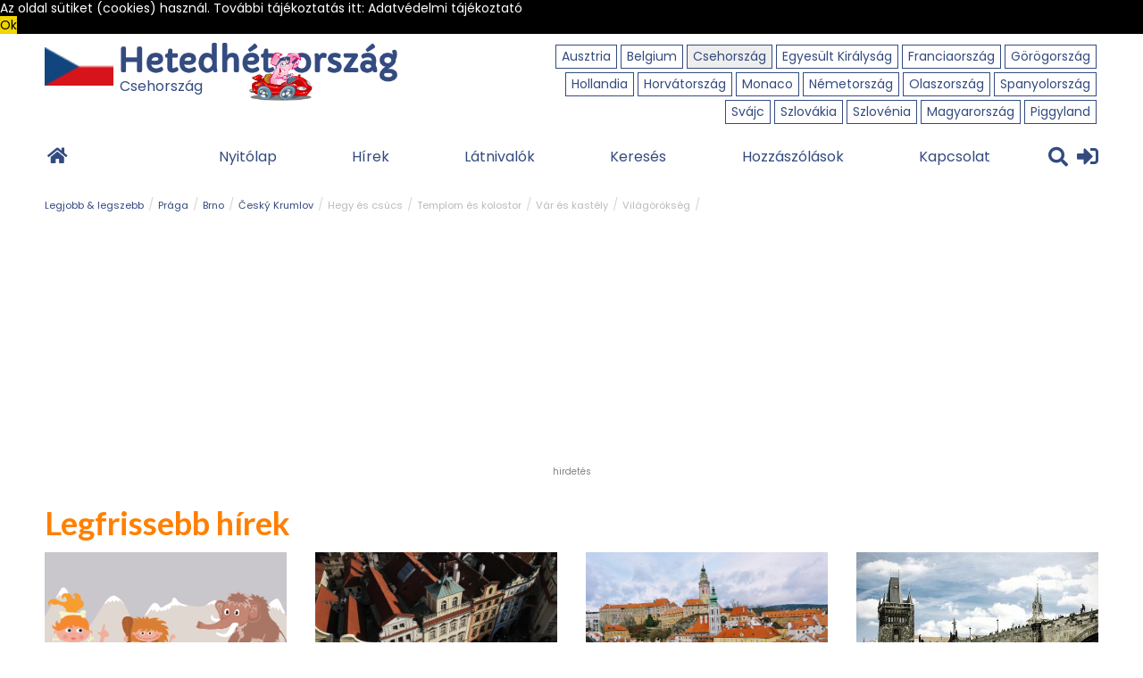

--- FILE ---
content_type: text/html; charset=utf-8
request_url: https://www.google.com/recaptcha/api2/aframe
body_size: -87
content:
<!DOCTYPE HTML><html><head><meta http-equiv="content-type" content="text/html; charset=UTF-8"></head><body><script nonce="ksxur7p5GsCWvL4WdR18dA">/** Anti-fraud and anti-abuse applications only. See google.com/recaptcha */ try{var clients={'sodar':'https://pagead2.googlesyndication.com/pagead/sodar?'};window.addEventListener("message",function(a){try{if(a.source===window.parent){var b=JSON.parse(a.data);var c=clients[b['id']];if(c){var d=document.createElement('img');d.src=c+b['params']+'&rc='+(localStorage.getItem("rc::a")?sessionStorage.getItem("rc::b"):"");window.document.body.appendChild(d);sessionStorage.setItem("rc::e",parseInt(sessionStorage.getItem("rc::e")||0)+1);localStorage.setItem("rc::h",'1768999926546');}}}catch(b){}});window.parent.postMessage("_grecaptcha_ready", "*");}catch(b){}</script></body></html>

--- FILE ---
content_type: text/css
request_url: https://www.hetedhetorszag.hu/parameters/hetedhetorszag/templates/hetedhetbox-20170411.css?v=202002
body_size: 899
content:
/* fallback */
@font-face {
  font-family: 'Material Icons';
  font-style: normal;
  font-weight: 400;
  src: url(https://fonts.gstatic.com/s/materialicons/v48/flUhRq6tzZclQEJ-Vdg-IuiaDsNc.woff2) format('woff2');
}

.hetedhetbox-container {
    overflow: hidden;
    position: relative;
    width: 100%;
    height: 100%;

    font-style: normal;
    font-weight: 400;
}

.hetedhetbox-background {
    position: absolute;
    top: 0;
    left: 0;
    width: 100%;
    height: 100%;
    z-index: 100;
    background-size: cover;
}

.hetedhetbox-background-sizing-half.hetedhetbox-background-align-top {
    top: 0;
    height: 50%;
}

.hetedhetbox-background-sizing-half.hetedhetbox-background-align-bottom {
    bottom: 0;
    height: 50%;
}

.hetedhetbox-background-sizing-half.hetedhetbox-background-align-left {
    left: 0;
    width: 50%;
}

.hetedhetbox-background-sizing-half.hetedhetbox-background-align-right {
    right: 0;
    width: 50%;
}

.hetedhetbox-container-emphasized .hetedhetbox-background:after {
    content: "";
    position: absolute;
    top: 0;
    left: 0;
    width: 100%;
    height: 100%;
    background-image: url("images/circle_hl_fixed.png");
    background-size: 100% 100%;
}

.hetedhetbox-textbox {
    position: absolute;
    z-index: 150;
}

.hetedhetbox-textbox-align-top, .hetedhetbox-textbox-align-bottom {
    left: 0;
    width: 100%;
}

.hetedhetbox-textbox-align-top {
    top: 0;
}

.hetedhetbox-textbox-align-bottom {
    bottom: 0;
}

.hetedhetbox-textbox-align-left, .hetedhetbox-textbox-align-right {
    top: 0;
	/* modified: 2017.08.11
    height: 100%;
	*/
	height: calc(100% - 10px);
}

.hetedhetbox-textbox-align-left {
    left: 0;
}

.hetedhetbox-textbox-align-right {
    right: 0;
}

.hetedhetbox-textbox-align-top.hetedhetbox-textbox-sizing-half, .hetedhetbox-textbox-align-bottom.hetedhetbox-textbox-sizing-half {
    height: 50%;
}

.hetedhetbox-textbox-align-left.hetedhetbox-textbox-sizing-half, .hetedhetbox-textbox-align-right.hetedhetbox-textbox-sizing-half {
    width: 50%;
}

.hetedhetbox-textbox-inner:before {
    content: "";
    display: inline-block;
    vertical-align: middle;
    width: 1px;
    height: 100%;
    margin-right: -1px;
}

.hetedhetbox-textbox-inner {
    height: 100%;
}

.hetedhetbox-textbox-texts {
    display: inline-block;
    width: 100%;
    overflow: hidden;
    vertical-align: middle;
    word-spacing: normal;
}

.hetedhetbox-textbox-texts-valign-top {
    vertical-align: top;
}

.hetedhetbox-textbox-texts-valign-middle {
    vertical-align: middle;
}

.hetedhetbox-textbox-texts-valign-bottom {
    vertical-align: bottom;
}

.hetedhetbox-textbox-texts h3 {
    margin: 0 !important; /* XXX */
    font-weight: normal;
    text-transform: uppercase;
}

.hetedhetbox-textbox-texts p {
    margin: 0 10px 0 0;
    font-weight: normal;
}

.hetedhetbox-link {
    display: block;
    position: absolute;
    top: 0;
    left: 0;
    width: 100%;
    height: 100%;
    z-index: 200;
}

.hetedhetbox-link-inner {
    position: absolute;
    top: -20px;
    left: -20px;
    width: 10px;
    height: 10px;
    overflow: hidden;
}

.hetedhetbox-link-icon {
    position: absolute;
    font-family: "Material Icons";
    font-style: normal;
    z-index: 500;
	font-size: 30px !important;
	background-color: #EFEFEF
}

.hetedhetbox-link-icon-topleft {
    top: 0;
    left: 0;
}

.hetedhetbox-link-icon-topright {
    top: 0;
    right: 0;
}

.hetedhetbox-link-icon-bottomleft {
    bottom: 0;
    left: 0;
}

.hetedhetbox-link-icon-bottomright {
    bottom: 0;
    right: 0;
	margin-right: 5px !important;
	margin-bottom: 5px !important;
}


--- FILE ---
content_type: text/javascript; charset=UTF-8
request_url: https://netexs.com/adserver?callback=jQuery111108034594778621515_1768999923545&zo%5B%5D=1442&uid=&ud%5Bscreen%5D=1280+x+720&ud%5Bbrowser%5D=Chrome&ud%5BbrowserVersion%5D=131.0.0.0&ud%5BbrowserWidth%5D=1280&ud%5BbrowserHeight%5D=720&ud%5Bmobile%5D=false&ud%5Bos%5D=Mac+OS+X&ud%5BosVersion%5D=10_15_7&ud%5Bcookies%5D=true&ud%5BflashVersion%5D=no+check&cfb=&_=1768999923546
body_size: 286
content:
/**/jQuery111108034594778621515_1768999923545([]);

--- FILE ---
content_type: text/javascript
request_url: https://www.hetedhetorszag.hu/parameters/hetedhetorszag/documents/oecms/Elemek/Terkepek/ceskarepublikahu.js
body_size: 10990
content:
/* TO jVectorMap format converted by Andreas Gideon http://darnes.cz */
jQuery.fn.vectorMap('addMap', 'ceska-republika',{"insets": [{"width": 612.45972, "top": 0, "height": 350.61844, "bbox": [{"x": 1345962.961, "y": -6631122.044}, {"x": 2099451.199, "y": -6199054.077}], "left": 0}], "paths": {"CZ-JC":{"name":"Dél-csehországi kerület","path":"m151.66 217.88 1.54 0.75 3.63 -2.53 1.69 2.29 2.80 -2.01 0.76 1.62 1.68 -0.18 -0.68 0.99 3.67 0.84 1.60 -2.36 2.32 0.93 0.58 -1.77 1.40 0.76 1.52 -2.87 -0.47 -1.60 1.27 0.32 1.41 -1.60 3.08 0.44 -0.07 3.89 2.62 0.06 0.46 -1.03 1.68 1.15 -0.35 -1.48 2.55 1.19 4.22 -1.08 1.22 0.78 1.56 -4.28 4.31 -0.49 2.25 3.02 0.61 -0.71 2.57 1.47 -0.24 1.72 0.84 -0.83 2.32 0.85 1.85 -2.32 2.43 0.86 -0.67 -2.99 1.85 2.32 1.49 -1.01 1.92 2.46 1.15 -1.99 7.50 1.99 2.62 -1.77 -0.65 3.56 4.69 -0.17 1.14 2.22 0.29 -2.16 2.95 -2.68 4.80 -1.43 -1.27 -2.63 0.70 -4.13 1.52 0.28 -0.33 -1.39 1.80 -0.64 0.44 -1.65 1.08 2.27 0.00 0.00 0.70 0.00 0.00 0.00 2.38 0.41 2.89 3.72 0.94 -1.76 1.92 0.21 1.28 4.65 2.35 1.27 0.00 0.00 0.89 -0.27 0.00 0.00 0.48 -0.57 0.00 0.00 0.92 3.59 -3.29 -0.03 -0.51 1.33 2.96 4.36 -1.33 1.25 0.71 2.48 -2.34 3.97 1.26 0.47 -2.37 6.67 4.08 2.89 -2.64 3.15 6.77 8.02 1.14 0.24 3.47 -3.19 2.94 3.44 3.79 0.30 -0.34 2.83 -2.30 -0.56 2.15 1.68 2.21 -0.91 1.46 3.59 0.00 0.00 0.87 0.00 0.00 0.00 1.49 0.70 2.26 -2.77 5.92 2.53 -0.36 1.74 1.29 -1.36 6.80 -0.19 0.80 3.24 -1.25 3.68 7.90 6.70 1.55 -2.06 2.39 1.87 3.17 0.03 1.28 -1.64 1.68 0.81 0.76 -1.43 2.09 0.93 0.50 1.74 -1.50 0.12 3.26 1.45 -0.81 0.77 1.70 1.64 -1.04 0.38 0.57 1.30 -3.93 -0.25 0.11 2.13 -1.26 0.44 0.72 2.07 -2.05 0.75 0.75 1.65 -4.18 3.85 0.60 1.13 1.28 -1.25 1.40 0.58 0.04 2.47 5.01 1.40 -0.58 1.36 1.14 1.02 0.00 0.00 -1.70 0.89 -0.69 1.86 0.95 0.13 -1.79 0.55 -0.86 2.14 0.00 0.00 -2.35 -0.70 -1.22 -3.17 -2.96 -2.13 -1.12 0.91 -2.78 -0.86 -5.29 -4.16 -6.28 0.20 -1.67 -2.01 -1.56 5.67 -3.34 -0.90 -3.18 2.33 -2.61 0.10 0.79 -2.61 -1.73 -2.63 0.53 -1.73 -8.02 -0.85 -0.64 -2.24 -5.83 0.07 0.14 3.22 -1.94 3.07 1.41 8.92 -0.70 4.05 -1.16 0.20 1.19 4.24 -1.12 0.05 -1.69 6.06 2.42 2.58 -0.36 1.41 -1.86 1.44 -6.11 -1.64 -0.67 -1.40 -6.43 0.19 -0.12 6.18 -7.34 6.38 -1.33 5.00 0.79 6.74 -1.78 2.57 -3.32 0.07 -1.48 -3.82 -2.18 0.45 -1.16 -3.02 -4.52 3.32 -1.48 -1.43 -3.83 -0.30 -2.96 -4.24 -2.35 0.71 1.05 2.47 -2.28 4.95 -3.90 -0.64 0.18 2.86 -2.84 -0.33 -2.15 3.08 -0.85 -1.62 -4.77 -2.37 -2.69 0.53 -4.56 -2.13 -5.41 -0.65 -1.42 1.16 -1.82 -0.41 0.05 -1.04 -2.66 0.64 0.15 -1.58 -2.43 -0.86 0.49 -2.10 -1.60 0.26 -1.72 -1.73 1.30 -1.88 2.54 0.01 0.61 -2.91 -2.30 -0.34 -2.80 -4.33 -4.24 -0.69 -7.45 -7.37 -5.56 -0.93 0.18 -3.22 -1.98 -4.35 -2.60 -0.77 -2.33 -6.95 -2.00 1.14 -3.99 -0.31 -4.43 -8.05 0.65 -1.38 -1.92 1.51 -2.54 -4.47 -2.68 0.35 0.00 0.00 -1.28 -2.47 0.68 -4.62 2.51 -4.29 1.47 0.80 1.45 -1.54 -0.54 -4.51 -1.64 -2.28 1.57 -0.48 -0.76 -2.52 0.96 -1.97 -1.01 -0.71 3.77 1.40 2.52 -3.21 3.25 -0.55 -0.85 -0.33 0.65 -2.97 2.47 -1.14 -2.45 -3.40 0.00 0.00 0.00 -0.58 0.00 0.00 0.59 -1.93 1.00 0.30 -0.40 -1.16 1.80 0.21 0.32 -2.03 -1.97 -0.04 -0.64 -2.96 2.44 0.20 0.74 -1.98 -1.38 -0.89 0.23 -1.66 4.51 -1.95 -0.28 -2.32 1.92 -3.18 -2.86 -4.77 0.44 -3.21 2.14 -1.67 -2.02 -2.50 0.42 -4.44 -1.87 -0.30 0.33 -1.05 0.00 0.00 0.00 -0.50 0.00 0.00z"},"CZ-JM":{"name":"Dél-morvaországi kerület","path":"m502.72 309.15 -4.38 2.01 -0.72 1.92 -4.05 1.29 -2.77 0.16 -5.74 -4.19 -5.07 4.31 -2.94 0.08 -3.91 -4.23 -1.39 0.38 -2.45 -2.44 -7.53 -2.26 -3.68 4.14 -3.95 2.04 -1.99 6.08 -4.03 2.75 -3.96 7.35 0.88 2.05 -3.62 3.62 0.47 2.87 -3.12 4.27 -2.03 -0.85 0.79 -2.71 -2.28 -10.27 -2.03 -0.75 -1.12 1.58 -3.04 -0.72 -3.01 1.52 -3.86 -1.39 -0.95 -2.23 -2.00 -0.75 -3.88 1.34 -1.65 -7.23 -6.32 -0.15 -4.82 -4.35 -1.92 2.05 -4.54 -1.03 -1.80 0.89 -1.29 4.64 -5.02 5.03 -1.76 0.19 -1.66 -2.61 -0.90 2.08 -4.95 -1.35 -15.74 -0.52 -9.90 -4.58 -3.89 -3.63 0.61 -2.46 -1.36 -0.62 -0.85 1.14 -1.27 -2.67 -2.30 0.58 -0.06 -1.11 1.12 0.55 -0.66 -1.30 -1.09 0.89 -0.95 -2.49 -0.90 1.04 -2.06 -0.97 0.86 -1.08 -1.14 -1.36 -5.47 0.37 -2.42 3.18 -3.86 -1.26 -1.56 0.73 -6.74 -5.59 -3.55 0.00 -3.38 -1.63 0.00 0.00 0.86 -2.14 1.79 -0.55 -0.95 -0.12 0.69 -1.87 1.71 -0.89 0.00 0.00 0.02 -0.97 2.36 -0.40 1.09 2.32 2.19 0.51 1.15 -3.53 4.05 -0.55 2.09 2.88 2.61 -4.64 3.21 -0.59 2.17 -3.56 5.14 0.23 0.89 -4.10 2.93 1.32 1.48 -1.32 -0.20 -1.66 2.61 -0.73 0.73 2.43 2.48 1.62 2.34 -0.61 0.98 -2.30 4.82 2.31 0.23 -1.16 5.32 -0.96 -1.63 -1.68 0.88 -1.11 6.38 -0.58 1.25 -3.66 2.18 -0.34 1.76 -2.16 0.24 -1.83 -1.55 -0.68 0.63 -1.45 -2.21 1.05 0.30 -2.65 -1.17 -1.13 0.60 -1.37 3.72 -1.48 0.04 -2.11 -3.28 -1.63 1.37 -5.55 3.18 -0.69 -2.69 -2.54 0.11 -2.13 1.93 -0.87 0.80 -3.76 6.12 -3.00 0.00 0.00 0.80 0.00 0.00 0.00 1.88 -1.77 -1.36 -3.59 1.15 -4.06 -1.32 -0.28 -0.43 -3.71 2.23 -4.54 -3.23 -3.25 2.89 0.89 2.96 -4.25 -0.81 -2.19 -1.98 0.06 -1.34 -1.76 1.69 -1.61 -0.05 -2.59 0.00 0.00 1.35 1.20 0.98 -3.06 2.28 -0.63 0.34 1.68 3.87 -1.82 1.56 1.40 3.17 0.04 1.36 -5.65 4.50 1.38 1.63 -1.53 2.48 1.73 1.32 -1.10 3.12 0.54 6.93 3.71 2.54 -0.36 0.00 0.00 -1.43 1.15 0.61 2.36 -4.50 -1.10 -0.81 5.42 8.72 1.60 -2.02 0.07 -0.52 2.57 -1.56 0.42 0.83 7.30 1.92 0.79 0.90 2.09 -2.54 1.07 -0.33 2.25 5.70 4.27 2.93 -2.92 1.77 -4.35 -2.78 -6.38 2.03 -2.01 3.28 0.74 4.08 9.03 1.27 0.50 0.06 3.71 3.73 1.05 0.94 -2.52 0.64 1.72 -2.66 2.08 0.24 1.94 9.72 5.26 1.76 6.94 0.00 0.00 -2.66 4.08 1.62 1.97 -0.92 2.22 2.63 3.34 -1.83 2.10 3.54 0.23 1.09 -1.37 0.46 1.27 -1.38 5.00 -3.24 0.68 -0.81 4.09 -2.48 0.11 -0.34 3.47 3.09 0.50 6.31 -2.55 1.58 3.76 -0.89 4.47 2.58 -0.87 0.09 1.06 1.37 -0.41 0.84 2.74 5.36 -0.15 2.24 1.29 -0.58 3.82 2.08 0.51 1.60 -1.08 3.49 4.38 2.97 -1.66 1.51 0.75 1.38 -1.51 0.95 2.06 3.69 0.88 -0.90 3.40 5.65 1.67 4.22 7.86z"},"CZ-KA":{"name":"Karlovy Vary-i kerület","path":"m72.66 89.25 5.08 3.73 0.00 0.00 2.42 2.04 4.14 -0.62 2.40 1.74 1.52 -1.23 1.51 1.47 1.60 -0.26 -0.03 3.31 1.59 1.67 1.66 -1.75 4.48 1.38 2.34 -1.58 2.48 3.59 -0.92 2.43 0.00 0.00 -0.22 0.00 0.00 0.00 0.80 2.99 -1.62 3.20 1.68 0.38 0.20 3.26 -1.34 0.85 3.05 2.21 -1.97 2.71 2.53 0.34 1.26 5.26 1.08 0.04 -0.33 1.55 -1.62 -0.04 1.54 2.81 -4.14 -0.64 0.00 0.00 -0.05 0.11 0.00 0.00 -0.62 1.04 1.44 1.15 2.56 -0.30 2.54 3.99 0.00 0.00 -1.79 0.04 -0.37 3.09 1.89 0.35 -1.55 3.15 -4.40 0.42 0.06 7.31 -2.85 -0.76 -1.44 -2.06 -0.52 0.96 -1.81 -2.07 -4.74 0.09 -0.94 -1.48 -7.14 6.75 -1.19 -0.46 -0.49 1.61 -3.62 0.68 0.00 0.00 0.00 1.09 0.00 0.00 0.55 3.19 -2.74 2.64 -1.05 -0.38 0.32 0.87 -2.84 -1.86 -3.96 1.45 -3.86 -2.20 -1.96 -0.11 -1.35 1.58 -1.07 -0.67 0.00 0.00 0.03 0.18 0.00 0.00 -1.69 -0.18 -1.17 1.51 -2.42 -0.44 0.84 1.98 -3.58 0.44 0.71 2.41 -3.11 -3.49 -2.28 0.49 -2.38 2.70 -3.93 -1.66 0.00 0.00 -0.56 -2.36 -6.65 -2.98 2.50 -3.97 -0.83 -1.29 -2.67 -1.95 -2.56 1.48 -0.09 -2.50 -2.61 -0.35 -0.14 -1.53 -2.97 -0.21 -2.71 -3.12 -0.91 0.99 -0.95 -2.85 -5.10 -0.78 1.26 -2.54 -2.44 -2.95 -1.50 0.44 -2.88 -2.11 -0.49 -4.63 1.95 -3.71 -2.42 -3.64 0.73 -0.63 -1.28 -0.07 -0.77 -2.02 -1.32 0.38 -0.87 -3.49 -2.08 0.39 -3.21 -2.32 0.56 -1.84 3.82 -1.87 -1.90 -3.04 0.56 -1.29 -2.20 -1.64 7.54 -0.58 1.38 2.29 0.10 4.74 4.89 0.25 1.01 2.87 -1.88 -1.15 -0.52 1.79 4.89 3.54 -1.70 3.41 1.36 2.80 4.25 0.57 -1.22 -1.23 1.38 -1.52 -1.38 -2.08 1.06 -1.67 -0.39 -3.22 2.64 -0.05 -0.65 -2.87 1.67 -3.21 2.53 -1.10 0.02 -4.10 2.88 -0.10 0.95 -2.69 2.45 -1.88 1.88 0.77 -0.23 -3.03 2.28 -3.68 14.50 -2.82 3.05 2.77 2.60 -4.98 5.41 -2.40 1.36 2.55 0.82 -4.03z"},"CZ-KR":{"name":"Hradec Králové-i kerület","path":"m313.93 40.16 3.96 0.09 6.82 3.03 2.34 2.57 6.60 -0.79 3.30 -1.81 3.32 6.64 0.83 4.86 2.10 0.49 6.64 -2.93 2.93 1.04 1.02 5.64 1.83 2.06 -3.19 2.37 3.30 2.06 1.79 -2.13 1.36 0.50 0.85 -4.10 3.18 -3.40 6.08 2.51 1.55 2.54 2.83 -0.96 1.45 -5.27 3.86 0.44 0.72 1.11 5.20 -0.24 7.15 7.84 2.06 4.00 -3.59 1.45 0.56 2.92 -2.07 0.86 1.17 1.97 -3.62 3.78 -1.43 0.83 -2.89 -1.55 -1.62 3.83 -3.29 -0.03 -0.31 1.78 -2.98 1.12 0.82 2.30 -1.62 -1.22 -1.56 2.69 1.38 3.10 2.41 -0.45 1.40 1.28 -0.53 1.21 1.46 0.56 1.47 3.59 2.28 -2.23 5.09 0.49 0.12 4.33 1.87 2.80 1.47 1.35 3.30 -0.24 4.77 7.96 6.33 6.09 -0.01 7.13 2.49 2.38 -0.33 1.48 0.00 0.00 -1.11 0.64 -7.35 -3.81 -1.57 4.05 -4.29 2.53 -2.73 0.14 -1.53 2.28 -3.12 1.13 1.09 2.26 -3.98 2.28 1.95 2.94 -4.57 -1.48 -3.05 1.18 -0.09 -1.80 -0.65 1.30 -3.94 1.01 -2.55 -3.20 -2.69 -0.11 -2.46 -2.99 -3.25 -0.46 -1.00 -3.55 -4.81 0.05 0.01 -4.65 -1.74 -0.12 -0.01 -1.64 -4.62 -0.32 -2.04 -1.58 -0.01 0.95 -2.67 0.28 -0.16 2.15 -2.91 -0.05 -1.67 2.33 -2.76 -1.24 0.50 -2.85 -3.21 -2.10 -3.07 1.94 -0.08 2.60 -1.31 1.13 -1.86 -0.65 -1.49 1.93 -3.68 -2.12 -0.21 1.09 -4.46 -0.90 0.48 0.88 -1.43 -0.07 -1.64 -2.37 -1.43 2.21 -1.31 -0.91 -1.38 0.76 -0.05 2.58 -2.97 0.41 0.00 0.00 0.00 0.63 0.00 0.00 -3.20 1.92 -1.01 -1.31 0.00 0.00 0.30 -2.55 -2.73 -2.25 -1.25 0.76 -1.76 -1.52 -3.07 -0.05 2.33 -1.42 -1.62 -1.55 3.63 -4.04 -0.46 -3.13 -1.75 -1.40 -0.31 -2.80 1.44 -1.06 -0.60 -4.18 -2.43 -2.24 -4.01 2.63 -3.72 -1.75 -2.55 1.10 -2.74 -1.32 0.85 -3.31 -3.13 -1.33 0.64 -1.58 -5.23 -0.81 -0.77 -1.65 0.92 -0.91 -2.66 -1.96 1.28 -1.74 2.23 0.25 -0.48 -2.23 1.85 -0.68 -0.19 -4.25 -2.18 -1.75 1.25 -3.34 -2.82 -4.03 2.80 -2.82 0.00 0.00 7.07 4.01 1.71 -0.42 -0.36 -1.35 2.56 -2.74 4.18 2.14 2.20 -0.25 2.95 2.51 0.98 -1.83 1.13 4.01 4.50 -1.25 0.92 -1.54 -1.42 -3.11 3.73 -1.61 -0.06 -1.91 1.66 1.05 -0.18 2.06 0.46 -1.01 3.36 2.54 2.39 -1.77 2.83 2.31 -0.39 -1.53 3.88 -0.30 -1.99 -3.88 -1.73 -0.88 1.00 -0.40 -1.49 -1.11 0.71 -1.05 -2.04 -0.97 2.79 -4.74 -3.33 -3.25 1.53 -2.21 -2.21 -8.45 1.46 -3.35 -3.20 -3.19 -0.41 -3.05 0.00 0.00z"},"CZ-LI":{"name":"Libereci kerület","path":"m265.09 4.84 1.75 1.68 1.45 -0.03 0.50 -1.46 3.95 1.69 -0.01 3.08 3.35 -0.31 0.04 -2.75 2.42 -1.29 0.19 4.80 1.65 0.91 4.63 -2.62 -0.17 1.89 3.18 0.82 0.05 2.55 1.57 1.14 -2.16 3.12 0.83 6.00 2.89 4.12 4.07 1.53 1.21 2.17 0.48 8.14 1.98 0.34 3.84 -4.62 8.73 4.01 0.00 0.00 0.41 3.05 3.20 3.19 -1.46 3.35 2.21 8.45 -1.53 2.21 3.33 3.25 -2.79 4.74 2.04 0.97 -0.71 1.05 1.49 1.11 -1.00 0.40 1.73 0.88 1.99 3.88 -3.88 0.30 0.39 1.53 -2.83 -2.31 -2.39 1.77 -3.36 -2.54 -0.46 1.01 0.18 -2.06 -1.66 -1.05 0.06 1.91 -3.73 1.61 1.42 3.11 -0.92 1.54 -4.50 1.25 -1.13 -4.01 -0.98 1.83 -2.95 -2.51 -2.20 0.25 -4.18 -2.14 -2.56 2.74 0.36 1.35 -1.71 0.42 -7.07 -4.01 0.00 0.00 -3.99 -1.36 -0.55 -3.12 -2.70 -2.35 -2.31 0.86 -3.07 -5.62 -2.71 0.30 -0.69 1.51 -3.93 -3.85 -1.49 0.27 0.68 1.38 -1.73 0.74 0.58 2.03 -5.31 2.40 0.30 1.97 -1.84 3.12 -1.64 1.25 -0.92 -0.78 -1.12 2.99 -5.48 -1.24 -0.66 2.79 -2.38 0.98 -0.14 1.63 -3.21 -0.63 -0.80 0.91 -1.25 -1.08 -1.87 1.99 -1.96 -0.20 -1.12 -5.23 -2.74 2.11 -3.30 -1.91 -0.88 2.43 -1.55 -1.84 0.00 0.00 -1.12 -3.00 -2.74 -0.42 -3.16 -8.30 -2.35 -1.70 -1.82 -3.98 0.20 -4.03 -1.75 -0.15 0.57 -2.55 2.66 -2.19 -0.05 -4.14 1.38 -0.53 0.00 0.00 0.79 -0.29 0.00 0.00 1.01 -1.93 0.22 0.98 1.32 -0.46 -1.16 -0.95 0.95 -3.34 2.69 -2.05 -0.86 -0.78 0.88 -2.87 -1.25 -0.77 2.87 -0.70 4.37 2.84 2.55 -0.20 1.48 -5.73 3.14 -0.45 1.49 -2.47 0.00 0.00 6.28 2.83 1.66 -0.43 0.98 2.62 2.31 -0.87 2.28 1.42 2.67 -0.40 3.03 -7.32 1.71 0.52 1.86 -1.19 2.29 1.49 0.32 -1.19 5.31 1.96 3.87 -0.66 -0.70 -3.58 1.11 -1.93 -1.53 -2.51 2.22 -2.29 0.71 -4.02 -1.34 -2.63 -1.70 1.06 -1.79 -1.77 1.51 -2.93z"},"CZ-MO":{"name":"Morva-sziléziai kerület","path":"m510.79 107.64 1.30 0.28 -2.48 5.91 3.59 2.96 -0.58 4.17 -3.56 0.10 -1.14 2.96 -9.40 2.07 -0.87 1.46 4.60 4.52 0.58 2.32 2.40 1.06 0.59 -1.83 1.28 0.00 2.98 2.67 3.67 6.94 0.60 4.04 4.58 1.24 -0.12 2.31 3.87 3.04 4.57 -0.75 3.03 -3.76 2.64 -0.04 1.98 -1.86 0.30 1.11 3.37 0.77 -0.06 -4.39 -1.78 -0.36 -1.33 1.22 -0.52 -1.17 0.06 -2.05 2.59 -1.78 5.03 3.10 -0.33 1.53 1.54 1.35 -0.81 1.22 2.01 2.79 1.56 -0.46 1.89 2.17 1.61 -1.06 -0.36 -1.19 3.50 0.05 0.74 3.66 5.66 1.04 0.41 4.13 3.36 2.80 1.02 -2.17 0.93 0.72 1.06 -1.26 -1.69 -1.99 3.21 1.71 5.50 -0.23 0.26 1.38 5.08 3.38 3.97 0.40 1.26 -1.03 -0.64 -2.42 2.97 0.63 0.60 2.30 -1.23 3.46 3.56 2.62 -1.96 1.29 -1.16 3.41 5.28 11.26 -0.32 3.43 3.90 2.69 3.66 -0.18 0.83 2.98 2.14 0.99 3.66 -1.28 2.53 1.62 -0.36 3.09 1.77 7.49 1.17 0.33 -0.05 4.74 1.87 1.55 -1.59 4.07 -5.14 1.86 -2.52 2.43 -6.90 -2.52 -5.41 1.63 -1.61 -0.25 -0.52 -1.68 -2.76 0.32 -2.76 2.26 0.95 3.43 -4.91 4.28 -1.42 3.75 -3.42 2.35 -2.99 -0.55 0.00 0.00 -3.58 -1.28 0.11 -3.70 -5.36 -4.49 -0.84 -3.64 -2.65 -0.26 -1.53 1.33 -4.58 -0.94 -3.35 -3.78 -2.60 1.08 -0.81 -1.57 -11.70 2.34 -2.21 -4.74 -5.23 -0.10 0.00 0.00 -0.98 -3.61 -2.04 -0.14 -1.67 2.82 -0.85 -0.86 -1.06 -1.72 1.88 -2.41 -4.42 -5.73 -3.29 -1.39 -0.41 -2.81 -2.56 -3.37 -2.15 1.54 -2.66 -1.59 -0.92 -3.93 1.32 -4.21 0.00 0.00 -0.22 0.00 0.00 0.00 -0.65 0.87 -3.16 -2.58 0.00 0.00 -0.72 0.04 0.00 0.00 -0.95 -0.67 -3.43 2.57 -5.48 -3.81 -1.35 2.89 -2.29 -0.55 -1.05 -2.02 -4.89 0.39 -5.17 -7.02 -1.28 -0.86 -1.72 0.87 0.00 0.00 -0.46 0.00 0.00 0.00 -0.87 1.14 -0.17 -1.15 -6.43 -2.76 -3.16 1.09 0.78 -5.74 -3.49 2.00 -3.47 -4.67 0.21 -1.54 0.00 0.00 0.45 0.04 0.00 0.00 1.87 -3.04 -1.22 -1.44 1.92 -1.60 0.00 0.00 0.40 0.00 0.00 0.00 1.13 -3.61 -4.08 -3.49 1.51 -0.87 -0.03 -3.44 5.80 -6.87 -1.17 -5.76 2.61 -2.63 -0.80 -2.98 3.86 -4.15 1.71 0.01 0.64 -2.09 2.70 0.43 3.47 -5.34 3.55 1.85 1.20 -6.34 0.00 0.00 2.18 -0.37 0.18 -1.85 3.39 -0.72 4.61 0.75 4.12 -1.28 2.10 1.76 6.60 -4.85 -0.02 -3.84 2.70 1.01z"},"CZ-OL":{"name":"Olomouci kerület","path":"m436.58 87.35 5.19 3.68 2.11 -1.32 4.93 2.95 5.20 0.25 0.08 1.64 2.94 1.76 5.46 -0.68 -0.26 3.01 4.32 4.52 3.97 2.06 5.22 -1.44 -1.00 2.09 1.36 0.68 -1.22 3.49 0.91 2.65 1.25 -0.06 0.18 -2.31 2.25 -0.13 2.81 0.79 0.84 3.25 0.00 0.00 -1.20 6.34 -3.55 -1.85 -3.47 5.34 -2.70 -0.43 -0.64 2.09 -1.71 -0.01 -3.86 4.15 0.80 2.98 -2.61 2.63 1.17 5.76 -5.80 6.87 0.03 3.44 -1.51 0.87 4.08 3.49 -1.13 3.61 0.00 0.00 -0.40 0.00 0.00 0.00 -1.92 1.60 1.22 1.44 -1.87 3.04 0.00 0.00 -0.45 -0.04 0.00 0.00 -0.21 1.54 3.47 4.67 3.49 -2.00 -0.78 5.74 3.16 -1.09 6.43 2.76 0.17 1.15 0.87 -1.14 0.00 0.00 0.46 0.00 0.00 0.00 1.72 -0.87 1.28 0.86 5.17 7.02 4.89 -0.39 1.05 2.02 2.29 0.55 1.35 -2.89 5.48 3.81 3.43 -2.57 0.95 0.67 0.00 0.00 0.72 -0.04 0.00 0.00 3.16 2.58 0.65 -0.87 0.00 0.00 0.22 0.00 0.00 0.00 -1.32 4.21 0.92 3.93 2.66 1.59 2.15 -1.54 2.56 3.37 0.41 2.81 3.29 1.39 4.42 5.73 -1.88 2.41 1.06 1.72 0.85 0.86 1.67 -2.82 2.04 0.14 0.98 3.61 0.00 0.00 -1.35 3.78 -5.24 -1.61 -0.31 2.61 -4.68 2.25 1.12 2.40 -2.01 1.64 -0.07 2.00 0.00 0.00 0.00 0.00 0.00 0.00 -0.40 0.94 -4.70 -0.04 -2.51 -3.48 -2.44 0.90 -0.13 2.38 -1.41 -1.68 -2.29 0.31 2.48 4.66 -1.92 2.23 -3.52 0.28 -0.86 -1.39 -4.76 1.53 -2.20 -0.73 1.06 2.51 -3.79 3.95 -2.31 -3.30 -1.70 0.50 -3.46 -1.74 -1.52 1.05 1.02 -3.44 -1.46 -1.27 -3.25 4.26 2.02 5.53 -3.07 1.69 -2.52 4.08 -1.97 1.03 -3.86 -0.55 -1.53 1.30 -1.67 -1.06 -1.49 3.96 -1.71 -0.94 0.00 0.00 0.00 0.00 0.00 0.00 -1.77 -6.94 -9.72 -5.26 -0.24 -1.93 2.66 -2.08 -0.64 -1.72 -0.94 2.52 -3.73 -1.05 -0.06 -3.71 -1.27 -0.50 -4.08 -9.03 -3.28 -0.74 -2.03 2.01 2.77 6.38 -1.77 4.36 -2.93 2.92 -5.69 -4.27 0.33 -2.24 2.54 -1.07 -0.90 -2.10 -1.92 -0.79 -0.83 -7.30 1.55 -0.41 0.52 -2.57 2.02 -0.07 -8.72 -1.60 0.81 -5.42 4.50 1.10 -0.60 -2.36 1.43 -1.16 0.00 0.00 0.29 -3.16 1.09 -0.14 -1.70 -2.08 0.22 -2.44 3.88 -3.53 0.11 -4.90 -1.40 -1.87 -3.86 0.36 2.03 -2.93 -1.78 -1.45 1.10 -1.31 -3.98 -4.08 0.04 -2.99 -2.23 -1.54 0.19 -4.40 2.67 -2.06 -5.02 -17.30 3.17 -0.31 0.15 0.90 0.00 0.00 0.43 -0.66 0.00 0.00 1.28 -2.47 4.01 -2.05 0.25 -3.83 -1.44 -1.45 2.20 -2.27 -1.62 -3.21 1.98 -1.15 3.57 -8.61 -0.11 -2.97 0.00 0.00 1.67 -0.23 1.46 -3.25 5.14 0.05 1.76 -3.07 2.10 4.00 2.63 -1.91 -2.35 -3.73 1.63 -3.01 -1.53 -3.45 -5.06 -1.86 -3.41 -10.44 -4.58 -2.59 2.02 -4.99z"},"CZ-PA":{"name":"Pardubicei kerület","path":"m431.81 122.06 0.14 0.02 0.00 0.00 0.11 2.97 -3.57 8.61 -1.98 1.15 1.62 3.21 -2.20 2.27 1.44 1.45 -0.25 3.83 -4.01 2.05 -1.28 2.47 0.00 0.00 -0.43 0.66 0.00 0.00 -0.15 -0.90 -3.17 0.31 5.02 17.30 -2.67 2.06 -0.19 4.40 2.23 1.54 -0.04 2.99 3.98 4.08 -1.10 1.31 1.78 1.45 -2.03 2.93 3.86 -0.36 1.40 1.87 -0.11 4.90 -3.88 3.53 -0.22 2.44 1.70 2.08 -1.09 0.14 -0.29 3.16 0.00 0.00 -2.54 0.36 -6.93 -3.71 -3.12 -0.55 -1.32 1.10 -2.48 -1.72 -1.62 1.53 -4.51 -1.38 -1.35 5.65 -3.18 -0.04 -1.55 -1.41 -3.87 1.83 -0.34 -1.69 -2.28 0.63 -0.98 3.06 -1.35 -1.20 0.00 0.00 -3.83 -4.32 -4.15 -1.59 -1.42 0.61 -1.56 -1.31 0.29 -1.54 -7.08 -5.46 -4.12 0.15 -0.69 -1.59 -3.37 0.88 -2.23 -3.69 -1.88 -0.82 0.00 0.00 -0.58 0.00 0.00 0.00 -3.08 -0.27 -1.50 -2.93 -2.83 3.22 0.00 0.00 0.00 0.70 0.00 0.00 0.16 1.03 -1.63 0.42 0.70 1.38 -3.78 0.78 -6.47 -4.61 1.43 -3.67 -1.27 1.02 -3.86 -2.96 -2.89 0.31 0.64 -3.37 -4.03 0.20 -2.64 -3.38 -1.77 0.40 -0.16 -1.49 -1.93 -0.63 -1.69 1.27 -0.79 -1.38 -4.12 1.16 -1.66 -2.98 -7.01 -4.53 0.00 0.00 -0.01 -5.15 2.14 -0.62 1.49 -3.54 -1.87 -2.00 1.35 -2.83 -6.07 -3.18 0.97 -2.36 -1.41 0.60 -0.03 -1.79 -2.86 0.26 0.27 -1.12 -2.75 -0.28 -2.80 -2.82 0.95 -1.31 2.09 0.10 -1.96 -1.84 2.98 -0.38 -0.92 -3.44 2.20 -0.15 -2.55 -1.09 0.68 -1.23 2.86 0.81 0.30 -0.91 0.00 0.00 1.01 1.31 3.20 -1.92 0.00 0.00 0.00 -0.63 0.00 0.00 2.97 -0.41 0.05 -2.58 1.38 -0.76 1.31 0.91 1.43 -2.21 1.64 2.37 1.43 0.07 -0.48 -0.88 4.46 0.90 0.21 -1.09 3.68 2.12 1.49 -1.93 1.86 0.65 1.31 -1.13 0.08 -2.60 3.07 -1.94 3.21 2.10 -0.50 2.85 2.76 1.24 1.67 -2.33 2.91 0.05 0.16 -2.15 2.67 -0.28 0.01 -0.95 2.04 1.58 4.62 0.32 0.01 1.64 1.74 0.12 -0.01 4.65 4.81 -0.05 1.00 3.55 3.25 0.46 2.46 2.99 2.69 0.11 2.55 3.20 3.94 -1.01 0.65 -1.30 0.09 1.80 3.05 -1.18 4.57 1.48 -1.95 -2.94 3.98 -2.28 -1.09 -2.26 3.12 -1.13 1.53 -2.28 2.73 -0.14 4.29 -2.53 1.57 -4.05 7.35 3.81 1.11 -0.64 0.00 0.00 4.68 4.39 6.54 2.10 3.69 -5.38 3.37 -1.42 2.66 -6.56 0.93 0.41 2.20 -2.62z"},"CZ-ZL":{"name":"Zlíni kerület","path":"m571.16 234.22 0.00 0.00 -3.58 -1.28 0.11 -3.70 -5.36 -4.49 -0.84 -3.64 -2.65 -0.26 -1.53 1.33 -4.58 -0.94 -3.35 -3.78 -2.60 1.08 -0.81 -1.57 -11.70 2.34 -2.21 -4.74 -5.23 -0.10 0.00 0.00 -1.35 3.78 -5.24 -1.61 -0.31 2.61 -4.68 2.25 1.12 2.40 -2.01 1.64 -0.47 2.94 -4.70 -0.04 -2.51 -3.48 -2.44 0.90 -0.13 2.38 -1.41 -1.68 -2.16 0.25 2.35 4.72 -1.92 2.23 -3.52 0.28 -0.86 -1.39 -4.76 1.53 -2.20 -0.73 1.06 2.51 -3.79 3.95 -2.31 -3.30 -1.70 0.50 -3.46 -1.74 -1.52 1.05 1.02 -3.44 -1.46 -1.27 -3.25 4.26 2.02 5.53 -3.07 1.69 -2.52 4.08 -1.97 1.03 -3.86 -0.55 -1.53 1.30 -1.67 -1.06 -1.49 3.96 -1.71 -0.94 0.00 0.00 -2.66 4.08 1.62 1.97 -0.93 2.23 2.64 3.33 -1.83 2.10 3.54 0.24 1.10 -1.37 0.46 1.27 -1.38 5.00 -3.24 0.68 -0.82 4.09 -2.47 0.11 -0.35 3.47 3.10 0.49 6.31 -2.54 1.58 3.76 -0.90 4.47 2.58 -0.87 0.09 1.06 1.37 -0.41 0.84 2.73 5.36 -0.15 2.24 1.29 -0.58 3.82 2.08 0.51 1.60 -1.09 3.49 4.39 2.98 -1.67 1.51 0.76 1.37 -1.51 0.95 2.06 3.69 0.88 -0.90 3.40 5.65 1.67 4.21 7.89 0.00 0.00 5.00 -0.81 7.14 -8.79 9.08 -0.48 2.62 -11.30 1.67 -1.63 8.50 -0.15 4.13 -2.02 2.60 -3.04 1.59 -4.77 -0.50 -5.64 2.26 -3.74 -0.45 -3.62 2.18 -4.04 -0.73 -4.16 3.50 -3.38 -0.03 -2.14 7.27 -1.37 9.08 -3.83 3.44 -3.72 0.67 -4.38z"},"CZ-PL":{"name":"Plzeňi kerület","path":"m109.70 136.08 2.05 -0.56 0.91 2.25 1.92 -2.10 1.49 3.36 3.39 -1.60 0.00 0.00 1.88 3.83 -1.51 0.13 -1.32 4.10 3.21 0.63 1.08 -1.92 2.60 -0.14 1.06 1.49 2.49 -1.38 1.92 1.43 -3.05 0.63 1.82 2.00 2.76 0.47 1.50 2.08 5.05 -0.14 0.00 0.00 0.51 0.00 0.00 0.00 1.31 -0.88 2.00 0.71 2.99 4.57 4.24 -0.12 -0.36 3.51 3.57 -0.18 2.52 2.05 1.87 -0.09 -1.24 2.55 1.47 5.75 -2.37 0.03 -0.89 5.15 1.07 2.75 -1.79 1.48 0.83 2.83 -1.49 2.71 1.69 -0.57 1.58 1.56 -3.42 1.58 -1.79 3.39 -2.22 -1.88 -3.68 2.03 -2.15 2.90 0.77 2.85 1.77 -1.37 2.47 0.95 -3.46 0.88 -0.20 1.46 2.72 2.34 -1.68 0.93 1.54 0.39 -0.71 0.98 4.15 1.15 -1.50 10.47 0.65 -0.87 1.78 0.82 0.16 4.43 0.00 0.00 -1.19 2.22 0.00 0.00 0.00 0.50 0.00 0.00 -0.33 1.05 1.87 0.30 -0.42 4.44 2.02 2.50 -2.14 1.67 -0.44 3.21 2.86 4.77 -1.92 3.18 0.28 2.32 -4.51 1.95 -0.23 1.66 1.38 0.89 -0.74 1.98 -2.44 -0.20 0.64 2.96 1.97 0.04 -0.32 2.03 -1.80 -0.21 0.40 1.16 -1.00 -0.30 -0.59 1.93 0.00 0.00 0.00 0.58 0.00 0.00 2.45 3.40 -2.47 1.14 -0.65 2.97 0.85 0.33 -3.25 0.55 -2.52 3.21 -3.77 -1.40 1.01 0.71 -0.96 1.97 0.76 2.52 -1.57 0.48 1.64 2.28 0.54 4.51 -1.45 1.54 -1.47 -0.80 -2.51 4.29 -0.68 4.62 1.28 2.47 0.00 0.00 -3.89 -0.20 0.00 3.65 -1.09 0.18 -8.37 -6.25 -0.91 -9.21 -9.41 -8.93 -4.86 0.64 -5.14 -3.19 -0.62 -4.90 -5.45 -4.11 0.25 -2.18 -2.36 -1.34 -0.62 -2.61 -1.82 -0.55 -0.66 -1.81 -1.84 -0.11 -0.43 -5.47 -2.05 -0.25 -3.10 -3.89 -7.50 -2.35 -0.61 2.96 -3.08 -2.09 -6.05 -0.29 -2.16 -6.66 -4.42 -4.14 -4.62 -1.36 -0.05 -2.62 -2.10 -3.30 0.95 -6.46 -0.70 -1.24 -1.34 0.82 -2.87 -1.58 -2.66 -11.35 -2.92 0.21 -0.57 -9.49 -3.10 -0.10 -4.11 -2.29 -3.46 -5.44 -0.16 -2.54 6.40 -3.60 -0.71 -3.38 0.92 -3.49 2.11 -0.34 -0.05 -2.56 1.26 -0.35 3.59 -6.50 0.00 0.00 3.93 1.66 2.38 -2.70 2.28 -0.49 3.11 3.49 -0.71 -2.41 3.58 -0.44 -0.84 -1.98 2.42 0.44 1.17 -1.51 1.69 0.18 0.00 0.00 -0.03 -0.18 0.00 0.00 1.07 0.67 1.35 -1.58 1.96 0.11 3.86 2.20 3.96 -1.45 2.84 1.86 -0.32 -0.87 1.05 0.38 2.74 -2.64 -0.55 -3.19 0.00 0.00 0.00 -1.09 0.00 0.00 3.62 -0.68 0.49 -1.61 1.19 0.46 7.14 -6.75 0.94 1.48 4.74 -0.09 1.81 2.07 0.52 -0.96 1.44 2.06 2.85 0.76 -0.06 -7.31 4.40 -0.42 1.55 -3.15 -1.89 -0.35 0.37 -3.09z"},"CZ-PR":{"name":"Prága","path":"m220.88 126.09 0.17 0.32 0.00 0.00 1.82 0.57 0.00 0.00 0.84 1.07 0.00 0.00 -1.46 1.46 4.19 -1.10 0.57 3.38 4.92 1.05 0.69 2.94 3.79 1.31 -0.44 2.85 -5.38 2.15 0.32 2.04 1.48 -0.49 0.00 0.00 -0.45 2.27 1.15 1.56 -0.99 1.92 0.00 0.00 -1.02 -0.69 -0.48 2.29 -5.22 -3.14 -0.91 0.92 -1.41 -0.83 -1.05 1.35 -1.47 -0.67 0.00 0.00 -0.02 0.17 0.00 0.00 -0.08 1.44 -2.67 -0.11 -3.31 3.86 -3.48 1.13 -1.99 -0.71 -0.43 3.88 -1.32 -1.40 -4.02 0.50 -1.14 -1.54 1.72 -1.33 -1.50 -0.39 1.46 -2.82 -3.17 -0.68 -0.38 -4.77 -2.43 -0.21 -0.64 -3.28 -1.98 -0.72 0.96 -1.60 3.20 -0.90 -4.11 -3.33 -2.32 -0.14 3.11 -1.78 2.37 0.15 1.94 -2.21 1.07 0.13 -0.45 1.94 4.56 -0.24 -0.65 -2.98 1.08 -1.51 2.54 0.99 3.02 -2.31 3.72 0.59 -0.35 -0.90 0.00 0.00 -0.03 -0.73 0.00 0.00 4.61 -1.24 0.00 0.00 1.41 -0.32 0.00 0.00 -0.07 0.62 0.00 0.00z"},"CZ-ST":{"name":"Közép-csehországi kerület","path":"m216.54 78.72 1.55 1.84 0.88 -2.44 3.30 1.91 2.74 -2.11 1.12 5.23 1.96 0.20 1.87 -1.98 1.25 1.08 0.80 -0.91 3.21 0.62 0.14 -1.63 2.38 -0.98 0.66 -2.79 5.48 1.25 1.12 -2.99 0.92 0.78 1.64 -1.25 1.84 -3.12 -0.30 -1.97 5.31 -2.40 -0.58 -2.03 1.73 -0.74 -0.68 -1.38 1.49 -0.27 3.92 3.85 0.70 -1.51 2.70 -0.30 3.07 5.61 2.31 -0.85 2.69 2.34 0.55 3.12 3.99 1.36 0.00 0.00 -2.80 2.82 2.82 4.03 -1.25 3.34 2.18 1.76 0.19 4.25 -1.84 0.68 0.48 2.23 -2.23 -0.25 -1.28 1.74 2.67 1.96 -0.92 0.90 0.77 1.65 5.23 0.81 -0.64 1.58 3.13 1.33 -0.85 3.32 2.74 1.31 2.55 -1.10 3.72 1.75 4.01 -2.63 2.43 2.24 0.60 4.18 -1.44 1.06 0.31 2.81 1.75 1.40 0.46 3.13 -3.63 4.04 1.62 1.55 -2.32 1.42 3.07 0.06 1.76 1.52 1.25 -0.76 2.73 2.25 -0.30 2.54 0.00 0.00 -0.30 0.91 -2.87 -0.82 -0.68 1.24 2.55 1.08 -2.20 0.15 0.91 3.44 -2.97 0.38 1.96 1.84 -2.10 -0.10 -0.95 1.31 2.80 2.82 2.75 0.28 -0.26 1.12 2.86 -0.27 0.03 1.80 1.41 -0.60 -0.97 2.36 6.07 3.18 -1.35 2.84 1.86 2.00 -1.48 3.54 -2.14 0.62 0.01 5.15 0.00 0.00 -2.83 3.33 -1.82 -1.16 -2.28 1.89 -0.47 1.71 2.02 2.24 -1.45 1.63 0.00 0.00 -0.52 -0.04 0.00 0.00 -3.04 -0.99 -1.33 3.24 -1.82 1.03 -5.63 0.47 -1.88 2.11 -1.21 -0.53 0.37 -1.17 -1.53 0.82 0.00 0.00 -0.38 -0.01 0.00 0.00 -1.13 0.63 -0.49 3.59 -3.13 2.37 -0.31 3.05 0.70 2.76 4.40 0.54 1.29 2.83 -0.61 2.95 -1.84 1.28 -2.93 -1.00 -0.52 1.36 -1.18 -0.38 -0.80 3.39 -4.05 -2.99 -1.57 1.61 -4.01 0.71 -2.05 -1.39 -0.93 1.04 -1.70 -1.64 -2.20 0.33 -0.92 1.42 1.53 2.18 -4.18 0.11 0.45 2.99 -1.10 0.07 0.00 0.00 0.03 0.74 0.00 0.00 -0.03 0.22 0.00 0.00 -0.48 0.57 0.00 0.00 -0.90 0.26 0.00 0.00 -2.34 -1.26 -1.28 -4.66 -1.92 -0.21 -0.94 1.77 -2.89 -3.73 -2.38 -0.40 0.00 0.00 -0.71 0.00 0.00 0.00 -1.08 -2.27 -0.44 1.64 -1.80 0.64 0.33 1.39 -1.53 -0.28 -0.70 4.13 1.27 2.63 -4.80 1.43 -2.96 2.68 -0.29 2.17 -1.14 -2.22 -4.68 0.17 0.64 -3.56 -2.61 1.76 -7.50 -1.99 -1.15 1.99 -1.92 -2.46 -1.49 1.01 -1.85 -2.32 0.67 2.99 -2.42 -0.86 -1.85 2.32 -2.32 -0.85 -0.83 0.83 0.24 -1.72 -2.57 -1.47 -0.61 0.71 -2.25 -3.02 -4.30 0.49 -1.56 4.28 -1.22 -0.78 -4.21 1.08 -2.55 -1.19 0.34 1.49 -1.68 -1.15 -0.45 1.03 -2.62 -0.06 0.06 -3.89 -3.07 -0.44 -1.41 1.60 -1.27 -0.32 0.46 1.60 -1.52 2.88 -1.40 -0.76 -0.58 1.78 -2.31 -0.93 -1.60 2.36 -3.67 -0.85 0.68 -0.99 -1.68 0.18 -0.76 -1.63 -2.79 2.01 -1.69 -2.29 -3.63 2.53 -1.54 -0.75 0.00 0.00 -0.16 -4.43 -1.78 -0.82 -0.65 0.88 1.50 -10.47 -4.15 -1.16 0.71 -0.97 -1.55 -0.39 1.68 -0.93 -2.72 -2.34 0.21 -1.46 3.45 -0.88 -2.47 -0.95 -1.77 1.37 -0.77 -2.84 2.15 -2.90 3.68 -2.04 2.22 1.88 1.79 -3.39 3.43 -1.58 -1.58 -1.56 -1.69 0.57 1.49 -2.71 -0.83 -2.83 1.79 -1.48 -1.07 -2.75 0.89 -5.15 2.37 -0.03 -1.46 -5.75 1.24 -2.55 -1.87 0.08 -2.52 -2.04 -3.57 0.18 0.36 -3.52 -4.24 0.13 -2.98 -4.57 -2.01 -0.71 -1.30 0.88 0.00 0.00 -0.52 0.00 0.00 0.00 -5.05 0.14 -1.50 -2.08 -2.77 -0.48 -1.82 -1.99 3.06 -0.63 -1.93 -1.43 -2.49 1.38 -1.06 -1.49 -2.60 0.14 -1.08 1.92 -3.21 -0.63 1.32 -4.10 1.51 -0.13 -1.88 -3.84 0.00 0.00 -0.35 -1.21 1.76 -1.42 3.36 0.35 0.71 -3.66 1.80 0.69 -0.92 -2.11 1.17 -0.84 -0.46 -2.53 1.17 0.08 0.00 0.00 0.33 0.00 0.00 0.00 3.79 -3.66 2.08 0.89 3.47 -0.97 0.73 -2.54 1.50 0.03 3.42 -3.33 0.01 1.47 7.18 -0.11 0.30 -1.48 1.59 0.34 3.81 -4.40 2.57 3.19 2.16 -0.34 1.13 -3.79 3.76 -0.39 3.32 -2.64 -0.33 -2.19 3.56 0.51 -0.86 -4.26 2.31 -1.81 12.11 2.25 3.44 -0.41 0.23 -1.64 5.92 2.29 0.52 -0.97 0.00 0.00 0.16 0.03 0.00 0.00 1.73 -2.67 1.83 0.75 0.00 0.00 0.75 -0.47 0.00 0.00 1.86 -0.82 3.79 0.96 1.23 -6.30 -1.82 -4.70 1.74 -0.93 3.86 1.92 -1.00 -1.29 1.42 -1.25 -0.26 -1.87 4.48 0.54 -1.49 -6.73 1.65 -0.41 -0.35 -1.39 1.19 0.53zm-1.69 48.82 0.00 0.00 0.34 0.90 -3.72 -0.59 -3.02 2.31 -2.54 -0.98 -1.08 1.50 0.64 2.98 -4.56 0.24 0.45 -1.94 -1.07 -0.13 -1.94 2.21 -2.37 -0.15 -3.11 1.79 2.31 0.14 4.11 3.33 -3.20 0.90 -0.96 1.60 1.98 0.72 0.64 3.29 2.42 0.21 0.38 4.77 3.17 0.67 -1.46 2.82 1.50 0.39 -1.73 1.33 1.14 1.54 4.02 -0.50 1.32 1.40 0.42 -3.88 2.00 0.71 3.47 -1.14 3.32 -3.86 2.67 0.11 0.08 -1.44 0.00 0.00 0.02 -0.17 0.00 0.00 1.46 0.67 1.06 -1.35 1.41 0.83 0.90 -0.93 5.23 3.14 0.48 -2.29 1.02 0.69 0.00 0.00 0.99 -1.92 -1.18 -1.81 0.48 -2.02 0.00 0.00 -1.47 0.49 -0.32 -2.04 5.37 -2.15 0.44 -2.85 -3.79 -1.31 -0.69 -2.94 -4.92 -1.05 -0.58 -3.38 -4.19 1.10 1.46 -1.46 0.00 0.00 -0.84 -1.07 0.00 0.00 -1.83 -0.56 0.00 0.00 -0.28 -0.55 0.00 0.00 0.07 -0.62 0.00 0.00 -1.41 0.32 0.00 0.00 -4.61 1.24 0.10 0.74z"},"CZ-US":{"name":"Ústí nad Labem-i kerület","path":"m203.16 2.58 2.48 -0.76 2.22 2.78 2.79 0.98 3.26 -2.48 3.45 1.80 0.71 -3.34 -0.18 3.53 2.96 0.77 0.31 1.89 2.69 -0.88 3.28 4.24 -3.15 8.81 1.58 0.73 6.04 -2.59 0.23 3.74 -1.42 1.13 -1.56 5.63 0.00 0.00 -1.49 2.47 -3.14 0.45 -1.48 5.73 -2.55 0.20 -4.37 -2.84 -2.87 0.70 1.25 0.77 -0.88 2.87 0.86 0.78 -2.69 2.05 -0.95 3.34 1.16 0.95 -1.32 0.46 -0.22 -0.98 -1.01 1.93 0.00 0.00 -0.79 0.29 0.00 0.00 -1.38 0.53 0.05 4.14 -2.66 2.19 -0.57 2.55 1.75 0.15 -0.20 4.03 1.82 3.98 2.35 1.70 3.16 8.30 2.74 0.42 1.12 3.00 0.00 0.00 -1.23 -0.55 0.35 1.39 -1.65 0.41 1.49 6.73 -4.47 -0.54 0.26 1.87 -1.42 1.25 1.00 1.28 -3.86 -1.92 -1.73 0.93 1.82 4.70 -1.23 6.31 -3.79 -0.97 -1.87 0.82 0.00 0.00 -0.75 0.47 0.00 0.00 -1.82 -0.75 -1.73 2.67 0.00 0.00 -0.16 -0.03 0.00 0.00 -0.52 0.98 -5.92 -2.29 -0.23 1.64 -3.44 0.41 -12.11 -2.25 -2.30 1.81 0.86 4.27 -3.57 -0.51 0.33 2.19 -3.32 2.63 -3.76 0.40 -1.13 3.79 -2.16 0.34 -2.57 -3.19 -3.81 4.40 -1.59 -0.34 -0.30 1.49 -7.17 0.11 -0.01 -1.47 -3.42 3.33 -1.50 -0.03 -0.73 2.54 -3.48 0.97 -2.08 -0.89 -3.78 3.66 0.00 0.00 -0.34 0.00 0.00 0.00 -1.17 -0.08 0.47 2.53 -1.17 0.84 0.92 2.11 -1.80 -0.69 -0.71 3.66 -3.37 -0.35 -1.76 1.42 0.35 1.21 0.00 0.00 -3.39 1.60 -1.49 -3.36 -1.92 2.10 -0.91 -2.25 -2.05 0.56 0.00 0.00 -2.54 -3.99 -2.56 0.30 -1.44 -1.15 0.62 -1.04 0.00 0.00 0.05 -0.11 0.00 0.00 4.14 0.64 -1.54 -2.81 1.62 0.04 0.33 -1.55 -1.08 -0.04 -1.26 -5.26 -2.53 -0.34 1.97 -2.71 -3.05 -2.21 1.34 -0.85 -0.20 -3.26 -1.68 -0.38 1.62 -3.20 -0.80 -2.99 0.00 0.00 0.22 0.00 0.00 0.00 0.92 -2.43 -2.48 -3.59 -2.34 1.58 -4.48 -1.38 -1.66 1.75 -1.59 -1.67 0.03 -3.31 -1.60 0.26 -1.51 -1.47 -1.52 1.23 -2.40 -1.74 -4.14 0.62 -2.42 -2.04 0.00 0.00 -0.59 -1.07 3.49 -0.96 3.66 -4.18 1.01 -8.69 4.85 1.44 4.17 -2.67 0.59 1.67 5.15 0.47 4.70 -12.57 2.82 -0.03 1.12 2.49 2.89 -0.70 0.23 -3.91 4.65 -2.85 -0.42 -3.22 1.68 0.50 2.24 4.28 4.65 1.85 2.66 -3.84 2.58 -1.27 -1.02 -2.03 2.67 -3.36 -1.49 -4.02 2.89 -1.30 4.00 0.64 5.61 -3.06 3.86 2.05 1.77 -2.35 1.24 0.95 3.33 -1.24 7.12 1.17 0.51 -2.15 3.27 -0.27 -1.02 -3.46 1.20 -3.48 3.36 0.41 1.53 -2.47 3.20 -1.71 3.64 2.24 4.26 -1.14 1.05 -2.00 12.24 -4.85 0.85 -3.89 3.01 -1.10 3.35 1.58 4.12 -1.24 0.06 -1.30 3.36 0.51 0.92 -5.43 -7.80 -2.66 0.57 -0.75 -1.26 -0.84 2.29 -1.09 -0.30 -1.63 -3.73 1.13 -2.21 -1.58 0.09 -2.93 1.84 -0.88 0.45 -1.83 -1.11 -1.71 3.72 -2.32z"},"CZ-VY":{"name":"Vysočina kerület","path":"m308.21 169.45 7.01 4.53 1.66 2.98 4.12 -1.16 0.79 1.38 1.69 -1.27 1.93 0.63 0.16 1.49 1.77 -0.40 2.64 3.38 4.03 -0.20 -0.64 3.37 2.89 -0.31 3.86 2.96 1.27 -1.02 -1.43 3.67 6.47 4.61 3.78 -0.78 -0.70 -1.38 1.63 -0.42 -0.16 -1.03 0.00 0.00 0.00 -0.70 0.00 0.00 2.83 -3.22 1.50 2.93 3.08 0.27 0.00 0.00 0.58 0.00 0.00 0.00 1.88 0.82 2.23 3.69 3.37 -0.88 0.69 1.59 4.12 -0.15 7.08 5.46 -0.29 1.54 1.56 1.31 1.42 -0.61 4.15 1.59 3.83 4.32 0.00 0.00 0.06 2.59 -1.69 1.61 1.33 1.77 1.98 -0.06 0.82 2.19 -2.96 4.25 -2.89 -0.89 3.23 3.25 -2.24 4.54 0.44 3.71 1.32 0.28 -1.15 4.06 1.36 3.59 -1.89 1.77 0.00 0.00 -0.79 0.00 0.00 0.00 -6.12 3.00 -0.81 3.76 -1.92 0.87 -0.11 2.13 2.68 2.54 -3.18 0.69 -1.37 5.55 3.28 1.63 -0.04 2.11 -3.72 1.48 -0.60 1.36 1.17 1.13 -0.30 2.65 2.21 -1.05 -0.64 1.45 1.55 0.68 -0.25 1.83 -1.76 2.16 -2.18 0.34 -1.25 3.67 -6.38 0.57 -0.88 1.12 1.63 1.68 -5.32 0.96 -0.23 1.15 -4.82 -2.31 -0.98 2.30 -2.34 0.61 -2.47 -1.63 -0.74 -2.43 -2.61 0.73 0.20 1.66 -1.48 1.32 -2.93 -1.32 -0.89 4.10 -5.14 -0.24 -2.17 3.56 -3.21 0.59 -2.62 4.65 -2.09 -2.89 -4.05 0.55 -1.15 3.53 -2.18 -0.51 -1.10 -2.32 -2.36 0.40 -0.02 0.98 0.00 0.00 -1.14 -1.02 0.58 -1.36 -5.01 -1.40 -0.04 -2.47 -1.40 -0.58 -1.28 1.25 -0.60 -1.13 4.18 -3.85 -0.75 -1.65 2.05 -0.75 -0.72 -2.07 1.26 -0.44 -0.11 -2.13 3.93 0.25 -0.57 -1.30 1.04 -0.38 -1.70 -1.64 0.81 -0.77 -3.26 -1.45 1.50 -0.12 -0.50 -1.74 -2.09 -0.93 -0.76 1.43 -1.68 -0.81 -1.28 1.64 -3.17 -0.03 -2.39 -1.87 -1.55 2.06 -7.90 -6.70 1.25 -3.68 -0.80 -3.24 -6.80 0.19 -1.29 1.36 0.36 -1.74 -5.92 -2.53 -2.26 2.77 -1.49 -0.70 0.00 0.00 -0.87 0.00 0.00 0.00 -1.46 -3.59 -2.21 0.91 -2.15 -1.68 2.30 0.56 0.34 -2.83 -3.79 -0.30 -2.94 -3.44 -3.47 3.19 -1.14 -0.24 -6.77 -8.02 2.64 -3.15 -4.08 -2.89 2.37 -6.67 -1.26 -0.47 2.34 -3.97 -0.71 -2.48 1.33 -1.25 -2.96 -4.36 0.51 -1.33 3.29 0.03 -0.92 -3.59 0.00 0.00 0.03 -0.22 0.00 0.00 -0.03 -0.74 0.00 0.00 1.10 -0.06 -0.45 -2.99 4.18 -0.12 -1.53 -2.18 0.92 -1.42 2.20 -0.33 1.70 1.64 0.93 -1.04 2.05 1.39 4.01 -0.71 1.57 -1.62 4.05 3.00 0.81 -3.40 1.18 0.38 0.52 -1.37 2.93 1.01 1.83 -1.29 0.62 -2.95 -1.30 -2.82 -4.40 -0.55 -0.69 -2.76 0.30 -3.05 3.13 -2.37 0.49 -3.58 1.13 -0.63 0.00 0.00 0.38 0.01 0.00 0.00 1.53 -0.82 -0.37 1.17 1.21 0.53 1.88 -2.11 5.63 -0.47 1.82 -1.03 1.33 -3.24 3.04 0.99 0.00 0.00 0.51 0.04 0.00 0.00 1.45 -1.64 -2.02 -2.23 0.47 -1.71 2.28 -1.88 1.82 1.16z"}}, "height": 350.61844, "projection": {"type": "merc", "centralMeridian": 0.0}, "width": 900.0});
/* TO jVectorMap format converted by Andreas Gideon http://darnes.cz */



--- FILE ---
content_type: application/javascript; charset=utf-8
request_url: https://fundingchoicesmessages.google.com/f/AGSKWxWSCnLfqJYn7PP4ymdRO8_piWY8qWEStp7JJ4-t6s935iFEOKZlyNBXF_uAW5dmRTWwm_wT14Av2BhY5sgKvGxGBnGCgdauhvUioO70eHcRh4ylEu6dv3KlYgKuwMu7UOwUM3aYMcRa47q6EIS3_99dT23kixpmMOsErrl-4dmZCmLT22Pt1yTPcJy0/_/ad600x330./ad_250x250_/ads-banner/adver-left.-ad-gif-
body_size: -1290
content:
window['8caed9c9-8932-400b-8197-b64ae209a39b'] = true;